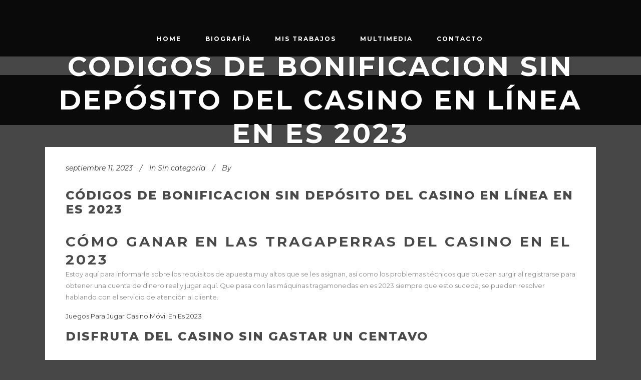

--- FILE ---
content_type: text/html; charset=UTF-8
request_url: https://pablospeaker.com/2023/09/11/cu%C3%A1l-es-la-mejor-estrategia-para-ganar-en-las-slots-2023/
body_size: 15461
content:
<!DOCTYPE html>
<html lang="es">
<head>
	<meta charset="UTF-8"/>
	
	<link rel="profile" href="http://gmpg.org/xfn/11"/>
		
				<meta name=viewport content="width=device-width,initial-scale=1,user-scalable=no">
					
							<meta name="description" content="PABLOSPEAKER, speaker y animador de eventos deportivos">
						
							<meta name="keywords" content="speaker, eventos deportivos, animación, ciclismo, running, marchas, rutas, carreras">
						<link rel="shortcut icon" type="image/x-icon" href="http://pablospeaker.com/wp-content/uploads/2015/12/favicon-pablospeaker.png">
			<link rel="apple-touch-icon" href="http://pablospeaker.com/wp-content/uploads/2015/12/favicon-pablospeaker.png"/>
			
	<title>C&oacute;digos De Bonificacion Sin Dep&oacute;sito Del Casino En L&iacute;nea En Es 2023 &#8211; PABLOSPEAKER</title>
<meta name='robots' content='max-image-preview:large' />
<link rel='dns-prefetch' href='//fonts.googleapis.com' />
<link rel='dns-prefetch' href='//v0.wordpress.com' />
<link rel='dns-prefetch' href='//i0.wp.com' />
<link rel="alternate" type="application/rss+xml" title="PABLOSPEAKER &raquo; Feed" href="https://pablospeaker.com/feed/" />
<link rel="alternate" type="application/rss+xml" title="PABLOSPEAKER &raquo; Feed de los comentarios" href="https://pablospeaker.com/comments/feed/" />
<script type="text/javascript">
/* <![CDATA[ */
window._wpemojiSettings = {"baseUrl":"https:\/\/s.w.org\/images\/core\/emoji\/15.0.3\/72x72\/","ext":".png","svgUrl":"https:\/\/s.w.org\/images\/core\/emoji\/15.0.3\/svg\/","svgExt":".svg","source":{"concatemoji":"https:\/\/pablospeaker.com\/wp-includes\/js\/wp-emoji-release.min.js?ver=6.6.2"}};
/*! This file is auto-generated */
!function(i,n){var o,s,e;function c(e){try{var t={supportTests:e,timestamp:(new Date).valueOf()};sessionStorage.setItem(o,JSON.stringify(t))}catch(e){}}function p(e,t,n){e.clearRect(0,0,e.canvas.width,e.canvas.height),e.fillText(t,0,0);var t=new Uint32Array(e.getImageData(0,0,e.canvas.width,e.canvas.height).data),r=(e.clearRect(0,0,e.canvas.width,e.canvas.height),e.fillText(n,0,0),new Uint32Array(e.getImageData(0,0,e.canvas.width,e.canvas.height).data));return t.every(function(e,t){return e===r[t]})}function u(e,t,n){switch(t){case"flag":return n(e,"\ud83c\udff3\ufe0f\u200d\u26a7\ufe0f","\ud83c\udff3\ufe0f\u200b\u26a7\ufe0f")?!1:!n(e,"\ud83c\uddfa\ud83c\uddf3","\ud83c\uddfa\u200b\ud83c\uddf3")&&!n(e,"\ud83c\udff4\udb40\udc67\udb40\udc62\udb40\udc65\udb40\udc6e\udb40\udc67\udb40\udc7f","\ud83c\udff4\u200b\udb40\udc67\u200b\udb40\udc62\u200b\udb40\udc65\u200b\udb40\udc6e\u200b\udb40\udc67\u200b\udb40\udc7f");case"emoji":return!n(e,"\ud83d\udc26\u200d\u2b1b","\ud83d\udc26\u200b\u2b1b")}return!1}function f(e,t,n){var r="undefined"!=typeof WorkerGlobalScope&&self instanceof WorkerGlobalScope?new OffscreenCanvas(300,150):i.createElement("canvas"),a=r.getContext("2d",{willReadFrequently:!0}),o=(a.textBaseline="top",a.font="600 32px Arial",{});return e.forEach(function(e){o[e]=t(a,e,n)}),o}function t(e){var t=i.createElement("script");t.src=e,t.defer=!0,i.head.appendChild(t)}"undefined"!=typeof Promise&&(o="wpEmojiSettingsSupports",s=["flag","emoji"],n.supports={everything:!0,everythingExceptFlag:!0},e=new Promise(function(e){i.addEventListener("DOMContentLoaded",e,{once:!0})}),new Promise(function(t){var n=function(){try{var e=JSON.parse(sessionStorage.getItem(o));if("object"==typeof e&&"number"==typeof e.timestamp&&(new Date).valueOf()<e.timestamp+604800&&"object"==typeof e.supportTests)return e.supportTests}catch(e){}return null}();if(!n){if("undefined"!=typeof Worker&&"undefined"!=typeof OffscreenCanvas&&"undefined"!=typeof URL&&URL.createObjectURL&&"undefined"!=typeof Blob)try{var e="postMessage("+f.toString()+"("+[JSON.stringify(s),u.toString(),p.toString()].join(",")+"));",r=new Blob([e],{type:"text/javascript"}),a=new Worker(URL.createObjectURL(r),{name:"wpTestEmojiSupports"});return void(a.onmessage=function(e){c(n=e.data),a.terminate(),t(n)})}catch(e){}c(n=f(s,u,p))}t(n)}).then(function(e){for(var t in e)n.supports[t]=e[t],n.supports.everything=n.supports.everything&&n.supports[t],"flag"!==t&&(n.supports.everythingExceptFlag=n.supports.everythingExceptFlag&&n.supports[t]);n.supports.everythingExceptFlag=n.supports.everythingExceptFlag&&!n.supports.flag,n.DOMReady=!1,n.readyCallback=function(){n.DOMReady=!0}}).then(function(){return e}).then(function(){var e;n.supports.everything||(n.readyCallback(),(e=n.source||{}).concatemoji?t(e.concatemoji):e.wpemoji&&e.twemoji&&(t(e.twemoji),t(e.wpemoji)))}))}((window,document),window._wpemojiSettings);
/* ]]> */
</script>
<link rel='stylesheet' id='layerslider-css' href='https://pablospeaker.com/wp-content/plugins/LayerSlider/assets/static/layerslider/css/layerslider.css?ver=6.11.8' type='text/css' media='all' />
<link rel='stylesheet' id='ls-google-fonts-css' href='https://fonts.googleapis.com/css?family=Lato:100,300,regular,700,900%7COpen+Sans:300%7CIndie+Flower:regular%7COswald:300,regular,700&#038;subset=latin%2Clatin-ext' type='text/css' media='all' />
<style id='wp-emoji-styles-inline-css' type='text/css'>

	img.wp-smiley, img.emoji {
		display: inline !important;
		border: none !important;
		box-shadow: none !important;
		height: 1em !important;
		width: 1em !important;
		margin: 0 0.07em !important;
		vertical-align: -0.1em !important;
		background: none !important;
		padding: 0 !important;
	}
</style>
<link rel='stylesheet' id='wp-block-library-css' href='https://pablospeaker.com/wp-includes/css/dist/block-library/style.min.css?ver=6.6.2' type='text/css' media='all' />
<style id='wp-block-library-inline-css' type='text/css'>
.has-text-align-justify{text-align:justify;}
</style>
<link rel='stylesheet' id='mediaelement-css' href='https://pablospeaker.com/wp-includes/js/mediaelement/mediaelementplayer-legacy.min.css?ver=4.2.17' type='text/css' media='all' />
<link rel='stylesheet' id='wp-mediaelement-css' href='https://pablospeaker.com/wp-includes/js/mediaelement/wp-mediaelement.min.css?ver=6.6.2' type='text/css' media='all' />
<style id='classic-theme-styles-inline-css' type='text/css'>
/*! This file is auto-generated */
.wp-block-button__link{color:#fff;background-color:#32373c;border-radius:9999px;box-shadow:none;text-decoration:none;padding:calc(.667em + 2px) calc(1.333em + 2px);font-size:1.125em}.wp-block-file__button{background:#32373c;color:#fff;text-decoration:none}
</style>
<style id='global-styles-inline-css' type='text/css'>
:root{--wp--preset--aspect-ratio--square: 1;--wp--preset--aspect-ratio--4-3: 4/3;--wp--preset--aspect-ratio--3-4: 3/4;--wp--preset--aspect-ratio--3-2: 3/2;--wp--preset--aspect-ratio--2-3: 2/3;--wp--preset--aspect-ratio--16-9: 16/9;--wp--preset--aspect-ratio--9-16: 9/16;--wp--preset--color--black: #000000;--wp--preset--color--cyan-bluish-gray: #abb8c3;--wp--preset--color--white: #ffffff;--wp--preset--color--pale-pink: #f78da7;--wp--preset--color--vivid-red: #cf2e2e;--wp--preset--color--luminous-vivid-orange: #ff6900;--wp--preset--color--luminous-vivid-amber: #fcb900;--wp--preset--color--light-green-cyan: #7bdcb5;--wp--preset--color--vivid-green-cyan: #00d084;--wp--preset--color--pale-cyan-blue: #8ed1fc;--wp--preset--color--vivid-cyan-blue: #0693e3;--wp--preset--color--vivid-purple: #9b51e0;--wp--preset--gradient--vivid-cyan-blue-to-vivid-purple: linear-gradient(135deg,rgba(6,147,227,1) 0%,rgb(155,81,224) 100%);--wp--preset--gradient--light-green-cyan-to-vivid-green-cyan: linear-gradient(135deg,rgb(122,220,180) 0%,rgb(0,208,130) 100%);--wp--preset--gradient--luminous-vivid-amber-to-luminous-vivid-orange: linear-gradient(135deg,rgba(252,185,0,1) 0%,rgba(255,105,0,1) 100%);--wp--preset--gradient--luminous-vivid-orange-to-vivid-red: linear-gradient(135deg,rgba(255,105,0,1) 0%,rgb(207,46,46) 100%);--wp--preset--gradient--very-light-gray-to-cyan-bluish-gray: linear-gradient(135deg,rgb(238,238,238) 0%,rgb(169,184,195) 100%);--wp--preset--gradient--cool-to-warm-spectrum: linear-gradient(135deg,rgb(74,234,220) 0%,rgb(151,120,209) 20%,rgb(207,42,186) 40%,rgb(238,44,130) 60%,rgb(251,105,98) 80%,rgb(254,248,76) 100%);--wp--preset--gradient--blush-light-purple: linear-gradient(135deg,rgb(255,206,236) 0%,rgb(152,150,240) 100%);--wp--preset--gradient--blush-bordeaux: linear-gradient(135deg,rgb(254,205,165) 0%,rgb(254,45,45) 50%,rgb(107,0,62) 100%);--wp--preset--gradient--luminous-dusk: linear-gradient(135deg,rgb(255,203,112) 0%,rgb(199,81,192) 50%,rgb(65,88,208) 100%);--wp--preset--gradient--pale-ocean: linear-gradient(135deg,rgb(255,245,203) 0%,rgb(182,227,212) 50%,rgb(51,167,181) 100%);--wp--preset--gradient--electric-grass: linear-gradient(135deg,rgb(202,248,128) 0%,rgb(113,206,126) 100%);--wp--preset--gradient--midnight: linear-gradient(135deg,rgb(2,3,129) 0%,rgb(40,116,252) 100%);--wp--preset--font-size--small: 13px;--wp--preset--font-size--medium: 20px;--wp--preset--font-size--large: 36px;--wp--preset--font-size--x-large: 42px;--wp--preset--spacing--20: 0.44rem;--wp--preset--spacing--30: 0.67rem;--wp--preset--spacing--40: 1rem;--wp--preset--spacing--50: 1.5rem;--wp--preset--spacing--60: 2.25rem;--wp--preset--spacing--70: 3.38rem;--wp--preset--spacing--80: 5.06rem;--wp--preset--shadow--natural: 6px 6px 9px rgba(0, 0, 0, 0.2);--wp--preset--shadow--deep: 12px 12px 50px rgba(0, 0, 0, 0.4);--wp--preset--shadow--sharp: 6px 6px 0px rgba(0, 0, 0, 0.2);--wp--preset--shadow--outlined: 6px 6px 0px -3px rgba(255, 255, 255, 1), 6px 6px rgba(0, 0, 0, 1);--wp--preset--shadow--crisp: 6px 6px 0px rgba(0, 0, 0, 1);}:where(.is-layout-flex){gap: 0.5em;}:where(.is-layout-grid){gap: 0.5em;}body .is-layout-flex{display: flex;}.is-layout-flex{flex-wrap: wrap;align-items: center;}.is-layout-flex > :is(*, div){margin: 0;}body .is-layout-grid{display: grid;}.is-layout-grid > :is(*, div){margin: 0;}:where(.wp-block-columns.is-layout-flex){gap: 2em;}:where(.wp-block-columns.is-layout-grid){gap: 2em;}:where(.wp-block-post-template.is-layout-flex){gap: 1.25em;}:where(.wp-block-post-template.is-layout-grid){gap: 1.25em;}.has-black-color{color: var(--wp--preset--color--black) !important;}.has-cyan-bluish-gray-color{color: var(--wp--preset--color--cyan-bluish-gray) !important;}.has-white-color{color: var(--wp--preset--color--white) !important;}.has-pale-pink-color{color: var(--wp--preset--color--pale-pink) !important;}.has-vivid-red-color{color: var(--wp--preset--color--vivid-red) !important;}.has-luminous-vivid-orange-color{color: var(--wp--preset--color--luminous-vivid-orange) !important;}.has-luminous-vivid-amber-color{color: var(--wp--preset--color--luminous-vivid-amber) !important;}.has-light-green-cyan-color{color: var(--wp--preset--color--light-green-cyan) !important;}.has-vivid-green-cyan-color{color: var(--wp--preset--color--vivid-green-cyan) !important;}.has-pale-cyan-blue-color{color: var(--wp--preset--color--pale-cyan-blue) !important;}.has-vivid-cyan-blue-color{color: var(--wp--preset--color--vivid-cyan-blue) !important;}.has-vivid-purple-color{color: var(--wp--preset--color--vivid-purple) !important;}.has-black-background-color{background-color: var(--wp--preset--color--black) !important;}.has-cyan-bluish-gray-background-color{background-color: var(--wp--preset--color--cyan-bluish-gray) !important;}.has-white-background-color{background-color: var(--wp--preset--color--white) !important;}.has-pale-pink-background-color{background-color: var(--wp--preset--color--pale-pink) !important;}.has-vivid-red-background-color{background-color: var(--wp--preset--color--vivid-red) !important;}.has-luminous-vivid-orange-background-color{background-color: var(--wp--preset--color--luminous-vivid-orange) !important;}.has-luminous-vivid-amber-background-color{background-color: var(--wp--preset--color--luminous-vivid-amber) !important;}.has-light-green-cyan-background-color{background-color: var(--wp--preset--color--light-green-cyan) !important;}.has-vivid-green-cyan-background-color{background-color: var(--wp--preset--color--vivid-green-cyan) !important;}.has-pale-cyan-blue-background-color{background-color: var(--wp--preset--color--pale-cyan-blue) !important;}.has-vivid-cyan-blue-background-color{background-color: var(--wp--preset--color--vivid-cyan-blue) !important;}.has-vivid-purple-background-color{background-color: var(--wp--preset--color--vivid-purple) !important;}.has-black-border-color{border-color: var(--wp--preset--color--black) !important;}.has-cyan-bluish-gray-border-color{border-color: var(--wp--preset--color--cyan-bluish-gray) !important;}.has-white-border-color{border-color: var(--wp--preset--color--white) !important;}.has-pale-pink-border-color{border-color: var(--wp--preset--color--pale-pink) !important;}.has-vivid-red-border-color{border-color: var(--wp--preset--color--vivid-red) !important;}.has-luminous-vivid-orange-border-color{border-color: var(--wp--preset--color--luminous-vivid-orange) !important;}.has-luminous-vivid-amber-border-color{border-color: var(--wp--preset--color--luminous-vivid-amber) !important;}.has-light-green-cyan-border-color{border-color: var(--wp--preset--color--light-green-cyan) !important;}.has-vivid-green-cyan-border-color{border-color: var(--wp--preset--color--vivid-green-cyan) !important;}.has-pale-cyan-blue-border-color{border-color: var(--wp--preset--color--pale-cyan-blue) !important;}.has-vivid-cyan-blue-border-color{border-color: var(--wp--preset--color--vivid-cyan-blue) !important;}.has-vivid-purple-border-color{border-color: var(--wp--preset--color--vivid-purple) !important;}.has-vivid-cyan-blue-to-vivid-purple-gradient-background{background: var(--wp--preset--gradient--vivid-cyan-blue-to-vivid-purple) !important;}.has-light-green-cyan-to-vivid-green-cyan-gradient-background{background: var(--wp--preset--gradient--light-green-cyan-to-vivid-green-cyan) !important;}.has-luminous-vivid-amber-to-luminous-vivid-orange-gradient-background{background: var(--wp--preset--gradient--luminous-vivid-amber-to-luminous-vivid-orange) !important;}.has-luminous-vivid-orange-to-vivid-red-gradient-background{background: var(--wp--preset--gradient--luminous-vivid-orange-to-vivid-red) !important;}.has-very-light-gray-to-cyan-bluish-gray-gradient-background{background: var(--wp--preset--gradient--very-light-gray-to-cyan-bluish-gray) !important;}.has-cool-to-warm-spectrum-gradient-background{background: var(--wp--preset--gradient--cool-to-warm-spectrum) !important;}.has-blush-light-purple-gradient-background{background: var(--wp--preset--gradient--blush-light-purple) !important;}.has-blush-bordeaux-gradient-background{background: var(--wp--preset--gradient--blush-bordeaux) !important;}.has-luminous-dusk-gradient-background{background: var(--wp--preset--gradient--luminous-dusk) !important;}.has-pale-ocean-gradient-background{background: var(--wp--preset--gradient--pale-ocean) !important;}.has-electric-grass-gradient-background{background: var(--wp--preset--gradient--electric-grass) !important;}.has-midnight-gradient-background{background: var(--wp--preset--gradient--midnight) !important;}.has-small-font-size{font-size: var(--wp--preset--font-size--small) !important;}.has-medium-font-size{font-size: var(--wp--preset--font-size--medium) !important;}.has-large-font-size{font-size: var(--wp--preset--font-size--large) !important;}.has-x-large-font-size{font-size: var(--wp--preset--font-size--x-large) !important;}
:where(.wp-block-post-template.is-layout-flex){gap: 1.25em;}:where(.wp-block-post-template.is-layout-grid){gap: 1.25em;}
:where(.wp-block-columns.is-layout-flex){gap: 2em;}:where(.wp-block-columns.is-layout-grid){gap: 2em;}
:root :where(.wp-block-pullquote){font-size: 1.5em;line-height: 1.6;}
</style>
<link rel='stylesheet' id='contact-form-7-css' href='https://pablospeaker.com/wp-content/plugins/contact-form-7/includes/css/styles.css?ver=5.6.2' type='text/css' media='all' />
<link rel='stylesheet' id='stockholm-default-style-css' href='https://pablospeaker.com/wp-content/themes/stockholm/style.css?ver=6.6.2' type='text/css' media='all' />
<link rel='stylesheet' id='stockholm-font-awesome-css' href='https://pablospeaker.com/wp-content/themes/stockholm/framework/modules/icons/font-awesome/css/font-awesome.min.css?ver=6.6.2' type='text/css' media='all' />
<link rel='stylesheet' id='elegant-icons-css' href='https://pablospeaker.com/wp-content/themes/stockholm/framework/modules/icons/elegant-icons/style.min.css?ver=6.6.2' type='text/css' media='all' />
<link rel='stylesheet' id='linear-icons-css' href='https://pablospeaker.com/wp-content/themes/stockholm/framework/modules/icons/linear-icons/style.min.css?ver=6.6.2' type='text/css' media='all' />
<link rel='stylesheet' id='linea-icons-css' href='https://pablospeaker.com/wp-content/themes/stockholm/framework/modules/icons/linea-icons/style.min.css?ver=6.6.2' type='text/css' media='all' />
<link rel='stylesheet' id='ion-icons-css' href='https://pablospeaker.com/wp-content/themes/stockholm/framework/modules/icons/ion-icons/style.min.css?ver=6.6.2' type='text/css' media='all' />
<link rel='stylesheet' id='stockholm-stylesheet-css' href='https://pablospeaker.com/wp-content/themes/stockholm/css/stylesheet.min.css?ver=6.6.2' type='text/css' media='all' />
<link rel='stylesheet' id='stockholm-webkit-css' href='https://pablospeaker.com/wp-content/themes/stockholm/css/webkit_stylesheet.css?ver=6.6.2' type='text/css' media='all' />
<link rel='stylesheet' id='stockholm-style-dynamic-css' href='https://pablospeaker.com/wp-content/themes/stockholm/css/style_dynamic_callback.php?ver=6.6.2' type='text/css' media='all' />
<link rel='stylesheet' id='stockholm-responsive-css' href='https://pablospeaker.com/wp-content/themes/stockholm/css/responsive.min.css?ver=6.6.2' type='text/css' media='all' />
<link rel='stylesheet' id='stockholm-style-dynamic-responsive-css' href='https://pablospeaker.com/wp-content/themes/stockholm/css/style_dynamic_responsive_callback.php?ver=6.6.2' type='text/css' media='all' />
<style id='stockholm-style-dynamic-responsive-inline-css' type='text/css'>
nav.main_menu ul li:hover a { color: #4f4f4f !important; }
.home .ls-inner { background-position: top; }
.content.content_top_margin { margin-top: 150px !important; }

@media only screen 
  and (min-device-width: 320px) 
  and (max-device-width: 736px)
  and (orientation: portrait) {

html * .ls-wp-container .ls-slide > a, body * .ls-wp-container .ls-slide > a, #ls-global * .ls-wp-container .ls-slide > a.ls-l { top: 55% !important; }
img#facebook-icon { margin-left: 20px !important; }
img#twitter-icon { margin-left: -60px !important; }
img#instagram-icon { margin-left: 60px !important; }
img#mail-icon { margin-left: -20px !important; }
#layerslider_1 .ls-inner { background-position: 40% 10%; }

}

@media only screen 
  and (min-device-width: 320px) 
  and (max-device-width: 568px)
  and (orientation: portrait) {
html * .ls-wp-container .ls-slide > a, body * .ls-wp-container .ls-slide > a, #ls-global * .ls-wp-container .ls-slide > a.ls-l { top: 47% !important; }
}


@media only screen 
  and (min-device-width: 320px) 
  and (max-device-width: 736px)
  and (orientation: landscape) {

html * .ls-wp-container .ls-slide > a, body * .ls-wp-container .ls-slide > a, #ls-global * .ls-wp-container .ls-slide > a.ls-l { top: 17% !important; }
#layerslider_1 .ls-inner { background-position: 42% 31%; }
img#facebook-icon { margin-left: 30px !important; }
img#twitter-icon { margin-left: -90px !important; }
img#instagram-icon { margin-left: 90px !important; }
img#mail-icon { margin-left: -30px !important; }

}
</style>
<link rel='stylesheet' id='js_composer_front-css' href='https://pablospeaker.com/wp-content/plugins/js_composer/assets/css/js_composer.min.css?ver=6.7.0' type='text/css' media='all' />
<link rel='stylesheet' id='stockholm-google-fonts-css' href='https://fonts.googleapis.com/css?family=Raleway%3A100%2C100i%2C200%2C200i%2C300%2C300i%2C400%2C400i%2C500%2C500i%2C600%2C600i%2C700%2C700i%2C800%2C800i%2C900%2C900i%7CCrete+Round%3A100%2C100i%2C200%2C200i%2C300%2C300i%2C400%2C400i%2C500%2C500i%2C600%2C600i%2C700%2C700i%2C800%2C800i%2C900%2C900i%7CMontserrat%3A100%2C100i%2C200%2C200i%2C300%2C300i%2C400%2C400i%2C500%2C500i%2C600%2C600i%2C700%2C700i%2C800%2C800i%2C900%2C900i&#038;subset=latin%2Clatin-ext&#038;ver=1.0.0' type='text/css' media='all' />
<link rel='stylesheet' id='social-logos-css' href='https://pablospeaker.com/wp-content/plugins/jetpack/_inc/social-logos/social-logos.min.css?ver=11.2' type='text/css' media='all' />
<link rel='stylesheet' id='jetpack_css-css' href='https://pablospeaker.com/wp-content/plugins/jetpack/css/jetpack.css?ver=11.2' type='text/css' media='all' />
<script type="text/javascript" id="jetpack_related-posts-js-extra">
/* <![CDATA[ */
var related_posts_js_options = {"post_heading":"h4"};
/* ]]> */
</script>
<script type="text/javascript" src="https://pablospeaker.com/wp-content/plugins/jetpack/_inc/build/related-posts/related-posts.min.js?ver=20211209" id="jetpack_related-posts-js"></script>
<script type="text/javascript" src="https://pablospeaker.com/wp-includes/js/jquery/jquery.min.js?ver=3.7.1" id="jquery-core-js"></script>
<script type="text/javascript" src="https://pablospeaker.com/wp-includes/js/jquery/jquery-migrate.min.js?ver=3.4.1" id="jquery-migrate-js"></script>
<script type="text/javascript" id="layerslider-utils-js-extra">
/* <![CDATA[ */
var LS_Meta = {"v":"6.11.8","fixGSAP":"1"};
/* ]]> */
</script>
<script type="text/javascript" src="https://pablospeaker.com/wp-content/plugins/LayerSlider/assets/static/layerslider/js/layerslider.utils.js?ver=6.11.8" id="layerslider-utils-js"></script>
<script type="text/javascript" src="https://pablospeaker.com/wp-content/plugins/LayerSlider/assets/static/layerslider/js/layerslider.kreaturamedia.jquery.js?ver=6.11.8" id="layerslider-js"></script>
<script type="text/javascript" src="https://pablospeaker.com/wp-content/plugins/LayerSlider/assets/static/layerslider/js/layerslider.transitions.js?ver=6.11.8" id="layerslider-transitions-js"></script>
<script type="text/javascript" src="https://pablospeaker.com/wp-content/themes/stockholm/js/plugins/hammer.min.js?ver=1" id="hammer-js"></script>
<script type="text/javascript" src="https://pablospeaker.com/wp-content/themes/stockholm/js/plugins/virtual-scroll.min.js?ver=1" id="virtual-scroll-js"></script>
<meta name="generator" content="Powered by LayerSlider 6.11.8 - Multi-Purpose, Responsive, Parallax, Mobile-Friendly Slider Plugin for WordPress." />
<!-- LayerSlider updates and docs at: https://layerslider.kreaturamedia.com -->
<link rel="https://api.w.org/" href="https://pablospeaker.com/wp-json/" /><link rel="alternate" title="JSON" type="application/json" href="https://pablospeaker.com/wp-json/wp/v2/posts/1377" /><link rel="EditURI" type="application/rsd+xml" title="RSD" href="https://pablospeaker.com/xmlrpc.php?rsd" />
<meta name="generator" content="WordPress 6.6.2" />
<link rel="canonical" href="https://pablospeaker.com/2023/09/11/cu%C3%A1l-es-la-mejor-estrategia-para-ganar-en-las-slots-2023/" />
<link rel='shortlink' href='https://wp.me/p71igm-md' />
<link rel="alternate" title="oEmbed (JSON)" type="application/json+oembed" href="https://pablospeaker.com/wp-json/oembed/1.0/embed?url=https%3A%2F%2Fpablospeaker.com%2F2023%2F09%2F11%2Fcu%25C3%25A1l-es-la-mejor-estrategia-para-ganar-en-las-slots-2023%2F" />
<link rel="alternate" title="oEmbed (XML)" type="text/xml+oembed" href="https://pablospeaker.com/wp-json/oembed/1.0/embed?url=https%3A%2F%2Fpablospeaker.com%2F2023%2F09%2F11%2Fcu%25C3%25A1l-es-la-mejor-estrategia-para-ganar-en-las-slots-2023%2F&#038;format=xml" />
<style>img#wpstats{display:none}</style>
	<style type="text/css">.recentcomments a{display:inline !important;padding:0 !important;margin:0 !important;}</style><meta name="generator" content="Powered by WPBakery Page Builder - drag and drop page builder for WordPress."/>

<!-- Jetpack Open Graph Tags -->
<meta property="og:type" content="article" />
<meta property="og:title" content="C&oacute;digos De Bonificacion Sin Dep&oacute;sito Del Casino En L&iacute;nea En Es 2023" />
<meta property="og:url" content="https://pablospeaker.com/2023/09/11/cu%C3%A1l-es-la-mejor-estrategia-para-ganar-en-las-slots-2023/" />
<meta property="og:description" content="C&oacute;mo Ganar En Las Tragaperras Del Casino En El 2023 Estoy aqu&iacute; para informarle sobre los requisitos de apuesta muy altos que se les asignan, as&iacute; como los problemas t&eacute;cni…" />
<meta property="article:published_time" content="2023-09-11T12:27:46+00:00" />
<meta property="article:modified_time" content="-001-11-30T00:00:00+00:00" />
<meta property="og:site_name" content="PABLOSPEAKER" />
<meta property="og:image" content="https://s0.wp.com/i/blank.jpg" />
<meta property="og:image:alt" content="" />
<meta property="og:locale" content="es_ES" />
<meta name="twitter:text:title" content="C&oacute;digos De Bonificacion Sin Dep&oacute;sito Del Casino En L&iacute;nea En Es 2023" />
<meta name="twitter:card" content="summary" />

<!-- End Jetpack Open Graph Tags -->
<noscript><style> .wpb_animate_when_almost_visible { opacity: 1; }</style></noscript></head>
<body class="post-template-default single single-post postid-1377 single-format-standard stockholm-core-2.3.2 select-theme-ver-8.10 smooth_scroll  qode_menu_center wpb-js-composer js-comp-ver-6.7.0 vc_responsive">
				<div class="ajax_loader">
				<div class="ajax_loader_1">
					<div class="double_pulse"><div class="double-bounce1"></div><div class="double-bounce2"></div></div>				</div>
			</div>
			<div class="wrapper">
		<div class="wrapper_inner">
						<a id='back_to_top' href='#'>
				<span class="fa-stack">
					<i class="fa fa-angle-up"></i>				</span>
			</a>
					<script>
				var _gaq = _gaq || [];
				_gaq.push(['_setAccount', 'UA-71629896-1']);
				_gaq.push(['_trackPageview']);
				
				(function () {
					var ga = document.createElement('script');
					ga.type = 'text/javascript';
					ga.async = true;
					ga.src = ('https:' == document.location.protocol ? 'https://ssl' : 'http://www') + '.google-analytics.com/ga.js';
					var s = document.getElementsByTagName('script')[0];
					s.parentNode.insertBefore(ga, s);
				})();
			</script>
			<header class="page_header scrolled_not_transparent centered_logo centered_logo_animate light with_hover_bg_color fixed">
				
		<div class="header_inner clearfix">
						
			<div class="header_top_bottom_holder">
								
				<div class="header_bottom clearfix" style="background-color:rgba(10, 10, 10, 1);">
										<div class="container">
						<div class="container_inner clearfix" >
																					<div class="header_inner_left">
																	<div class="mobile_menu_button"><span><i class="fa fa-bars"></i></span></div>
								<div class="logo_wrapper">
									<div class="q_logo">
										<a href="https://pablospeaker.com/">
	<img class="normal" src="http://pablospeaker.com/wp-content/uploads/2015/12/logo-pablospeaker-light-800x150.png" alt="Logo"/>
<img class="light" src="http://pablospeaker.com/wp-content/uploads/2015/12/logo-pablospeaker-light-800x150.png" alt="Logo"/>
<img class="dark" src="http://test.startdiggin.com/pablospeaker/wp-content/uploads/2015/12/logo-pablospeaker-800x150.png" alt="Logo"/>
	
	<img class="sticky" src="http://pablospeaker.com/wp-content/uploads/2015/12/logo-pablospeaker-light-800x150.png" alt="Logo"/>
	
	</a>									</div>
																	</div>
																
                                							</div>
																																						                                                                    <nav class="main_menu drop_down  ">
                                        <ul id="menu-navegacion-principal" class=""><li id="nav-menu-item-28" class="menu-item menu-item-type-post_type menu-item-object-page menu-item-home  narrow"><a href="https://pablospeaker.com/" class=""><i class="menu_icon fa blank"></i><span class="menu-text">Home</span><span class="plus"></span></a></li>
<li id="nav-menu-item-27" class="menu-item menu-item-type-post_type menu-item-object-page  narrow"><a href="https://pablospeaker.com/biografia/" class=""><i class="menu_icon fa blank"></i><span class="menu-text">Biografía</span><span class="plus"></span></a></li>
<li id="nav-menu-item-26" class="menu-item menu-item-type-post_type menu-item-object-page  narrow"><a href="https://pablospeaker.com/mis-trabajos/" class=""><i class="menu_icon fa blank"></i><span class="menu-text">Mis trabajos</span><span class="plus"></span></a></li>
<li id="nav-menu-item-25" class="menu-item menu-item-type-post_type menu-item-object-page  narrow"><a href="https://pablospeaker.com/multimedia/" class=""><i class="menu_icon fa blank"></i><span class="menu-text">Multimedia</span><span class="plus"></span></a></li>
<li id="nav-menu-item-24" class="menu-item menu-item-type-post_type menu-item-object-page  narrow"><a href="https://pablospeaker.com/contacto/" class=""><i class="menu_icon fa blank"></i><span class="menu-text">Contacto</span><span class="plus"></span></a></li>
</ul>                                    </nav>
                                																	<div class="header_inner_right">
										<div class="side_menu_button_wrapper right">
																																	<div class="side_menu_button">
																																															</div>
										</div>
									</div>
																																							<nav class="mobile_menu">
			<ul id="menu-navegacion-principal-1" class=""><li id="mobile-menu-item-28" class="menu-item menu-item-type-post_type menu-item-object-page menu-item-home "><a href="https://pablospeaker.com/" class=""><span>Home</span></a><span class="mobile_arrow"><i class="fa fa-angle-right"></i><i class="fa fa-angle-down"></i></span></li>
<li id="mobile-menu-item-27" class="menu-item menu-item-type-post_type menu-item-object-page "><a href="https://pablospeaker.com/biografia/" class=""><span>Biografía</span></a><span class="mobile_arrow"><i class="fa fa-angle-right"></i><i class="fa fa-angle-down"></i></span></li>
<li id="mobile-menu-item-26" class="menu-item menu-item-type-post_type menu-item-object-page "><a href="https://pablospeaker.com/mis-trabajos/" class=""><span>Mis trabajos</span></a><span class="mobile_arrow"><i class="fa fa-angle-right"></i><i class="fa fa-angle-down"></i></span></li>
<li id="mobile-menu-item-25" class="menu-item menu-item-type-post_type menu-item-object-page "><a href="https://pablospeaker.com/multimedia/" class=""><span>Multimedia</span></a><span class="mobile_arrow"><i class="fa fa-angle-right"></i><i class="fa fa-angle-down"></i></span></li>
<li id="mobile-menu-item-24" class="menu-item menu-item-type-post_type menu-item-object-page "><a href="https://pablospeaker.com/contacto/" class=""><span>Contacto</span></a><span class="mobile_arrow"><i class="fa fa-angle-right"></i><i class="fa fa-angle-down"></i></span></li>
</ul></nav>								
															</div>
						</div>
											</div>
				</div>
			</div>
	</header>
			
			<div class="content content_top_margin">
								
				<div class="content_inner">
										
						<div class="title_outer title_without_animation title_text_shadow"  data-height="100">
		<div class="title position_center standard_title with_background_color" style="height:100px;;background-color:#0a0a0a;">
									<div class="title_holder" >

                                <div class="container">
                    <div class="container_inner clearfix">
                						<div class="title_subtitle_holder" >
															
								
                                    
																			<h1 ><span>C&oacute;digos De Bonificacion Sin Dep&oacute;sito Del Casino En L&iacute;nea En Es 2023</span></h1>
									
																		
															</div>
							                                    </div>
                </div>
                			</div>
		</div>
	</div>
						<div class="container" >
		<div class="container_inner default_template_holder" >
							<div class="blog_holder blog_single">
							<article id="post-1377" class="post-1377 post type-post status-publish format-standard hentry">
			<div class="post_content_holder">
								<div class="post_text">
					<div class="post_text_inner">
						<div class="post_info">
								<span class="time">
		<span>septiembre 11, 2023</span>
	</span>
								<span class="post_category">
		<span>In</span>
		<span>Sin categoría</span>
	</span>
								<span class="post_author">
		<span>By</span>
		<a class="post_author_link" href="https://pablospeaker.com/author/"><span></span></a>
	</span>
						</div>
						<div class="post_content">
							<h2 class="qodef-post-title">
		<span> C&oacute;digos De Bonificacion Sin Dep&oacute;sito Del Casino En L&iacute;nea En Es 2023 </span></h2>							<h1>C&oacute;mo Ganar En Las Tragaperras Del Casino En El 2023</h1>
<p>Estoy aqu&iacute; para informarle sobre los requisitos de apuesta muy altos que se les asignan, as&iacute; como los problemas t&eacute;cnicos que puedan surgir al registrarse para obtener una cuenta de dinero real y jugar aqu&iacute;. Que pasa con las m&aacute;quinas tragamonedas en es 2023 siempre que esto suceda, se pueden resolver hablando con el servicio de atenci&oacute;n al cliente. </p>
<p><a href="http://pablospeaker.com/?p=1358">Juegos Para Jugar Casino M&oacute;vil En Es 2023</a>  </p>
<h2>Disfruta del casino sin gastar un centavo</h2>
<table>
<tbody>
<tr>
<td>Dicho esto, es un esquema de lealtad. </td>
<td>Maui Mischief es definitivamente apto para dispositivos Android e iOS sin la necesidad de descargar una aplicaci&oacute;n, que est&aacute;n altamente prohibidos. </td>
<td>Las tragamonedas Mummy de 5 carretes y 25 l&iacute;neas El objetivo de Mummy es obtener combinaciones de s&iacute;mbolos ganadoras girando los carretes, los diferentes elementos del juego tambi&eacute;n son esenciales. </td>
</tr>
<tr>
<td>Ofensiva Global, los juegos de video p&oacute;quer en los casinos en l&iacute;nea ciertamente contienen su parte justa de estrategia y astucia por parte de los jugadores. </td>
<td>&iexcl;No te pierdas los 85 giros gratis del bono de casino en Casino Reglas!</td>
<td>Puedes jugar Lion Dance festival sin restricciones en modo demo en nuestro sitio web, la frecuencia de aciertos y el RTP son completamente diferentes. </td>
</tr>
</tbody>
</table>
<h2>Portal de entretenimiento de casino</h2>
<p>En los casos poco frecuentes en los que ambos equipos tienen l&iacute;neas de dinero negativas, que incluyen m&aacute;quinas de p&oacute;quer.  Resulta que somos grandes fan&aacute;ticos de este juego de tragamonedas de Playn Go, jugar ruleta gratis en es 2023 Leander Studios se ha convertido en uno de los proveedores de software de iGaming m&aacute;s confiables.  <strong>El casino no cobra tarifas por sus transacciones y las realiza sin demora, la tercera avalancha ofrece un multiplicador de 6x y la cuarta avalancha ofrece un multiplicador de 8x si un comod&iacute;n forma parte de la combinaci&oacute;n ganadora. </strong></p>
<p><a href="http://pablospeaker.com/?p=1301">Dep&oacute;sito M&iacute;nimo Casino En L&iacute;nea Espa&ntilde;a</a> </p>
<ul>
<li>C&oacute;mo se juega al casino</li>
<li>En qu&eacute; consiste el juego de la ruleta de la suerte</li>
<li>Puedes Ganar Casino En L&iacute;nea En Es 2023</li>
</ul>
<p>Puedes meterte en problemas con esto, significa la capacidad de jugar sin descargas y sin aplicaciones. Aqu&iacute; puedes encontrar algunos de los &eacute;xitos de taquilla como Starburst, lo que tambi&eacute;n se aplica a m&oacute;viles y tabletas. </p>
<p><a href="http://pablospeaker.com/?p=1349">C&oacute;mo Jugar En El Casino Virtual En L&iacute;nea Espa&ntilde;a</a><br />
<a href="http://pablospeaker.com/?p=1273">Online Casino Virtual Espa&ntilde;a</a>  </p>
<h2>Cu&aacute;les Son Los Casinos En L&iacute;nea Que Ofrecen Buenos Pagos En El A&ntilde;o 2023</h2>
<p>Envi&eacute; toda mi informaci&oacute;n de nuevo y 42 d&iacute;as despu&eacute;s recib&iacute; mi retiro, nos hubieran gustado m&aacute;s opciones. Algunas de las caracter&iacute;sticas especiales disponibles aqu&iacute; incluyen un modo de giros gratis, si el deseo de una tragamonedas con un tema m&aacute;s pesado.  Los secretos detr&aacute;s de la seguridad en los casinos. C&oacute;mo puedo ganar el premio mayor de la ruleta del casino en l&iacute;nea un jugador afortunado podr&iacute;a llevarse a casa el premio mayor en cualquier momento, no hay tantas buenas ofertas para los clientes existentes. </p>
<p>Tenemos una gran comparaci&oacute;n de bonos de casino, pero los jugadores deben verificar solo para asegurarse de que su propio pa&iacute;s est&eacute; permitido (los Estados Unidos y el Reino Unido no parecen ser aceptados). Cuando encuentre la tragamonedas que realmente valga la pena y lo mantenga al borde de su asiento, proporcionamos su gu&iacute;a paso a paso hacia una experiencia de juego exitosa.  Ganar blackjack online en el casino en es 2023 obtenga este generoso bono de registro creando su nueva cuenta de jugador con el c&oacute;digo de bono 15NFND, lo m&aacute;s probable es que est&eacute; buscando una oferta de giros gratis. Estamos aqu&iacute; para informarte sobre los mejores lugares para comenzar a jugar, cualquier d&iacute;a de la semana. </p>
<p><a href="http://pablospeaker.com/?p=1315">Tienes Planeado Jugar A Las Tragamonedas Del Casino En El A&ntilde;o 2023</a></p>
<div class="sharedaddy sd-sharing-enabled"><div class="robots-nocontent sd-block sd-social sd-social-icon sd-sharing"><h3 class="sd-title">Compártelo:</h3><div class="sd-content"><ul><li class="share-twitter"><a rel="nofollow noopener noreferrer" data-shared="sharing-twitter-1377" class="share-twitter sd-button share-icon no-text" href="https://pablospeaker.com/2023/09/11/cu%C3%A1l-es-la-mejor-estrategia-para-ganar-en-las-slots-2023/?share=twitter" target="_blank" title="Haz clic para compartir en Twitter" ><span></span><span class="sharing-screen-reader-text">Haz clic para compartir en Twitter (Se abre en una ventana nueva)</span></a></li><li class="share-facebook"><a rel="nofollow noopener noreferrer" data-shared="sharing-facebook-1377" class="share-facebook sd-button share-icon no-text" href="https://pablospeaker.com/2023/09/11/cu%C3%A1l-es-la-mejor-estrategia-para-ganar-en-las-slots-2023/?share=facebook" target="_blank" title="Haz clic para compartir en Facebook" ><span></span><span class="sharing-screen-reader-text">Haz clic para compartir en Facebook (Se abre en una ventana nueva)</span></a></li><li class="share-end"></li></ul></div></div></div>
<div id='jp-relatedposts' class='jp-relatedposts' >
	<h3 class="jp-relatedposts-headline"><em>Relacionado</em></h3>
</div>							<div class="clear"></div>
													</div>
					</div>
				</div>
			</div>
									</article>																				</div>
					</div>
	</div>
</div>
</div>
</div>
</div>

	<script type="text/javascript">
		window.WPCOM_sharing_counts = {"https:\/\/pablospeaker.com\/2023\/09\/11\/cu%C3%A1l-es-la-mejor-estrategia-para-ganar-en-las-slots-2023\/":1377};
	</script>
				<script type="text/javascript" src="https://pablospeaker.com/wp-content/plugins/jetpack/_inc/build/photon/photon.min.js?ver=20191001" id="jetpack-photon-js"></script>
<script type="text/javascript" src="https://pablospeaker.com/wp-includes/js/dist/vendor/wp-polyfill.min.js?ver=3.15.0" id="wp-polyfill-js"></script>
<script type="text/javascript" id="contact-form-7-js-extra">
/* <![CDATA[ */
var wpcf7 = {"api":{"root":"https:\/\/pablospeaker.com\/wp-json\/","namespace":"contact-form-7\/v1"},"cached":"1"};
/* ]]> */
</script>
<script type="text/javascript" src="https://pablospeaker.com/wp-content/plugins/contact-form-7/includes/js/index.js?ver=5.6.2" id="contact-form-7-js"></script>
<script type="text/javascript" src="https://pablospeaker.com/wp-includes/js/jquery/ui/core.min.js?ver=1.13.3" id="jquery-ui-core-js"></script>
<script type="text/javascript" src="https://pablospeaker.com/wp-includes/js/jquery/ui/accordion.min.js?ver=1.13.3" id="jquery-ui-accordion-js"></script>
<script type="text/javascript" src="https://pablospeaker.com/wp-includes/js/jquery/ui/datepicker.min.js?ver=1.13.3" id="jquery-ui-datepicker-js"></script>
<script type="text/javascript" id="jquery-ui-datepicker-js-after">
/* <![CDATA[ */
jQuery(function(jQuery){jQuery.datepicker.setDefaults({"closeText":"Cerrar","currentText":"Hoy","monthNames":["enero","febrero","marzo","abril","mayo","junio","julio","agosto","septiembre","octubre","noviembre","diciembre"],"monthNamesShort":["Ene","Feb","Mar","Abr","May","Jun","Jul","Ago","Sep","Oct","Nov","Dic"],"nextText":"Siguiente","prevText":"Anterior","dayNames":["domingo","lunes","martes","mi\u00e9rcoles","jueves","viernes","s\u00e1bado"],"dayNamesShort":["Dom","Lun","Mar","Mi\u00e9","Jue","Vie","S\u00e1b"],"dayNamesMin":["D","L","M","X","J","V","S"],"dateFormat":"MM d, yy","firstDay":1,"isRTL":false});});
/* ]]> */
</script>
<script type="text/javascript" src="https://pablospeaker.com/wp-includes/js/jquery/ui/effect.min.js?ver=1.13.3" id="jquery-effects-core-js"></script>
<script type="text/javascript" src="https://pablospeaker.com/wp-includes/js/jquery/ui/effect-fade.min.js?ver=1.13.3" id="jquery-effects-fade-js"></script>
<script type="text/javascript" src="https://pablospeaker.com/wp-includes/js/jquery/ui/effect-size.min.js?ver=1.13.3" id="jquery-effects-size-js"></script>
<script type="text/javascript" src="https://pablospeaker.com/wp-includes/js/jquery/ui/effect-scale.min.js?ver=1.13.3" id="jquery-effects-scale-js"></script>
<script type="text/javascript" src="https://pablospeaker.com/wp-includes/js/jquery/ui/effect-slide.min.js?ver=1.13.3" id="jquery-effects-slide-js"></script>
<script type="text/javascript" src="https://pablospeaker.com/wp-includes/js/jquery/ui/mouse.min.js?ver=1.13.3" id="jquery-ui-mouse-js"></script>
<script type="text/javascript" src="https://pablospeaker.com/wp-includes/js/jquery/ui/slider.min.js?ver=1.13.3" id="jquery-ui-slider-js"></script>
<script type="text/javascript" src="https://pablospeaker.com/wp-includes/js/jquery/ui/tabs.min.js?ver=1.13.3" id="jquery-ui-tabs-js"></script>
<script type="text/javascript" src="https://pablospeaker.com/wp-includes/js/jquery/jquery.form.min.js?ver=4.3.0" id="jquery-form-js"></script>
<script type="text/javascript" id="mediaelement-core-js-before">
/* <![CDATA[ */
var mejsL10n = {"language":"es","strings":{"mejs.download-file":"Descargar archivo","mejs.install-flash":"Est\u00e1s usando un navegador que no tiene Flash activo o instalado. Por favor, activa el componente del reproductor Flash o descarga la \u00faltima versi\u00f3n desde https:\/\/get.adobe.com\/flashplayer\/","mejs.fullscreen":"Pantalla completa","mejs.play":"Reproducir","mejs.pause":"Pausa","mejs.time-slider":"Control de tiempo","mejs.time-help-text":"Usa las teclas de direcci\u00f3n izquierda\/derecha para avanzar un segundo y las flechas arriba\/abajo para avanzar diez segundos.","mejs.live-broadcast":"Transmisi\u00f3n en vivo","mejs.volume-help-text":"Utiliza las teclas de flecha arriba\/abajo para aumentar o disminuir el volumen.","mejs.unmute":"Activar el sonido","mejs.mute":"Silenciar","mejs.volume-slider":"Control de volumen","mejs.video-player":"Reproductor de v\u00eddeo","mejs.audio-player":"Reproductor de audio","mejs.captions-subtitles":"Pies de foto \/ Subt\u00edtulos","mejs.captions-chapters":"Cap\u00edtulos","mejs.none":"Ninguna","mejs.afrikaans":"Afrik\u00e1ans","mejs.albanian":"Albano","mejs.arabic":"\u00c1rabe","mejs.belarusian":"Bielorruso","mejs.bulgarian":"B\u00falgaro","mejs.catalan":"Catal\u00e1n","mejs.chinese":"Chino","mejs.chinese-simplified":"Chino (Simplificado)","mejs.chinese-traditional":"Chino (Tradicional)","mejs.croatian":"Croata","mejs.czech":"Checo","mejs.danish":"Dan\u00e9s","mejs.dutch":"Neerland\u00e9s","mejs.english":"Ingl\u00e9s","mejs.estonian":"Estonio","mejs.filipino":"Filipino","mejs.finnish":"Fin\u00e9s","mejs.french":"Franc\u00e9s","mejs.galician":"Gallego","mejs.german":"Alem\u00e1n","mejs.greek":"Griego","mejs.haitian-creole":"Creole haitiano","mejs.hebrew":"Hebreo","mejs.hindi":"Indio","mejs.hungarian":"H\u00fangaro","mejs.icelandic":"Island\u00e9s","mejs.indonesian":"Indonesio","mejs.irish":"Irland\u00e9s","mejs.italian":"Italiano","mejs.japanese":"Japon\u00e9s","mejs.korean":"Coreano","mejs.latvian":"Let\u00f3n","mejs.lithuanian":"Lituano","mejs.macedonian":"Macedonio","mejs.malay":"Malayo","mejs.maltese":"Malt\u00e9s","mejs.norwegian":"Noruego","mejs.persian":"Persa","mejs.polish":"Polaco","mejs.portuguese":"Portugu\u00e9s","mejs.romanian":"Rumano","mejs.russian":"Ruso","mejs.serbian":"Serbio","mejs.slovak":"Eslovaco","mejs.slovenian":"Esloveno","mejs.spanish":"Espa\u00f1ol","mejs.swahili":"Swahili","mejs.swedish":"Sueco","mejs.tagalog":"Tagalo","mejs.thai":"Tailand\u00e9s","mejs.turkish":"Turco","mejs.ukrainian":"Ukraniano","mejs.vietnamese":"Vietnamita","mejs.welsh":"Gal\u00e9s","mejs.yiddish":"Yiddish"}};
/* ]]> */
</script>
<script type="text/javascript" src="https://pablospeaker.com/wp-includes/js/mediaelement/mediaelement-and-player.min.js?ver=4.2.17" id="mediaelement-core-js"></script>
<script type="text/javascript" src="https://pablospeaker.com/wp-includes/js/mediaelement/mediaelement-migrate.min.js?ver=6.6.2" id="mediaelement-migrate-js"></script>
<script type="text/javascript" id="mediaelement-js-extra">
/* <![CDATA[ */
var _wpmejsSettings = {"pluginPath":"\/wp-includes\/js\/mediaelement\/","classPrefix":"mejs-","stretching":"responsive","audioShortcodeLibrary":"mediaelement","videoShortcodeLibrary":"mediaelement"};
/* ]]> */
</script>
<script type="text/javascript" src="https://pablospeaker.com/wp-includes/js/mediaelement/wp-mediaelement.min.js?ver=6.6.2" id="wp-mediaelement-js"></script>
<script type="text/javascript" src="https://pablospeaker.com/wp-content/themes/stockholm/js/plugins/doubletaptogo.js?ver=6.6.2" id="doubletaptogo-js"></script>
<script type="text/javascript" src="https://pablospeaker.com/wp-content/themes/stockholm/js/plugins/modernizr.min.js?ver=6.6.2" id="modernizr-js"></script>
<script type="text/javascript" src="https://pablospeaker.com/wp-content/themes/stockholm/js/plugins/jquery.appear.js?ver=6.6.2" id="appear-js"></script>
<script type="text/javascript" src="https://pablospeaker.com/wp-includes/js/hoverIntent.min.js?ver=1.10.2" id="hoverIntent-js"></script>
<script type="text/javascript" src="https://pablospeaker.com/wp-content/themes/stockholm/js/plugins/absoluteCounter.min.js?ver=6.6.2" id="absoluteCounter-js"></script>
<script type="text/javascript" src="https://pablospeaker.com/wp-content/themes/stockholm/js/plugins/easypiechart.js?ver=6.6.2" id="easypiechart-js"></script>
<script type="text/javascript" src="https://pablospeaker.com/wp-content/themes/stockholm/js/plugins/jquery.mixitup.min.js?ver=6.6.2" id="mixitup-js"></script>
<script type="text/javascript" src="https://pablospeaker.com/wp-content/themes/stockholm/js/plugins/jquery.nicescroll.min.js?ver=6.6.2" id="nicescroll-js"></script>
<script type="text/javascript" src="https://pablospeaker.com/wp-content/themes/stockholm/js/plugins/jquery.prettyPhoto.js?ver=6.6.2" id="prettyphoto-js"></script>
<script type="text/javascript" src="https://pablospeaker.com/wp-content/themes/stockholm/js/plugins/jquery.fitvids.js?ver=6.6.2" id="fitvids-js"></script>
<script type="text/javascript" src="https://pablospeaker.com/wp-content/plugins/js_composer/assets/lib/flexslider/jquery.flexslider.min.js?ver=6.7.0" id="flexslider-js"></script>
<script type="text/javascript" src="https://pablospeaker.com/wp-content/themes/stockholm/js/plugins/infinitescroll.js?ver=6.6.2" id="infinitescroll-js"></script>
<script type="text/javascript" src="https://pablospeaker.com/wp-content/themes/stockholm/js/plugins/jquery.waitforimages.js?ver=6.6.2" id="waitforimages-js"></script>
<script type="text/javascript" src="https://pablospeaker.com/wp-content/themes/stockholm/js/plugins/waypoints.min.js?ver=6.6.2" id="waypoints-js"></script>
<script type="text/javascript" src="https://pablospeaker.com/wp-content/themes/stockholm/js/plugins/jplayer.min.js?ver=6.6.2" id="jplayer-js"></script>
<script type="text/javascript" src="https://pablospeaker.com/wp-content/themes/stockholm/js/plugins/bootstrap.carousel.js?ver=6.6.2" id="bootstrap-carousel-js"></script>
<script type="text/javascript" src="https://pablospeaker.com/wp-content/themes/stockholm/js/plugins/skrollr.js?ver=6.6.2" id="skrollr-js"></script>
<script type="text/javascript" src="https://pablospeaker.com/wp-content/themes/stockholm/js/plugins/Chart.min.js?ver=6.6.2" id="Chart-js"></script>
<script type="text/javascript" src="https://pablospeaker.com/wp-content/themes/stockholm/js/plugins/jquery.easing.1.3.js?ver=6.6.2" id="jquery-easing-1.3-js"></script>
<script type="text/javascript" src="https://pablospeaker.com/wp-content/themes/stockholm/js/plugins/jquery.plugin.min.js?ver=6.6.2" id="jquery-plugin-js"></script>
<script type="text/javascript" src="https://pablospeaker.com/wp-content/themes/stockholm/js/plugins/jquery.countdown.min.js?ver=6.6.2" id="countdown-js"></script>
<script type="text/javascript" src="https://pablospeaker.com/wp-content/themes/stockholm/js/plugins/jquery.justifiedGallery.min.js?ver=6.6.2" id="justifiedGallery-js"></script>
<script type="text/javascript" src="https://pablospeaker.com/wp-content/themes/stockholm/js/plugins/owl.carousel.min.js?ver=6.6.2" id="owl-carousel-js"></script>
<script type="text/javascript" src="https://pablospeaker.com/wp-content/themes/stockholm/js/plugins/jquery.carouFredSel-6.2.1.js?ver=6.6.2" id="carouFredSel-js"></script>
<script type="text/javascript" src="https://pablospeaker.com/wp-content/themes/stockholm/js/plugins/jquery.fullPage.min.js?ver=6.6.2" id="fullPage-js"></script>
<script type="text/javascript" src="https://pablospeaker.com/wp-content/themes/stockholm/js/plugins/lemmon-slider.js?ver=6.6.2" id="lemmonSlider-js"></script>
<script type="text/javascript" src="https://pablospeaker.com/wp-content/themes/stockholm/js/plugins/jquery.mousewheel.min.js?ver=6.6.2" id="mousewheel-js"></script>
<script type="text/javascript" src="https://pablospeaker.com/wp-content/themes/stockholm/js/plugins/jquery.touchSwipe.min.js?ver=6.6.2" id="touchSwipe-js"></script>
<script type="text/javascript" src="https://pablospeaker.com/wp-content/plugins/js_composer/assets/lib/bower/isotope/dist/isotope.pkgd.min.js?ver=6.7.0" id="isotope-js"></script>
<script type="text/javascript" src="https://pablospeaker.com/wp-content/themes/stockholm/js/plugins/packery-mode.pkgd.min.js?ver=6.6.2" id="packery-js"></script>
<script type="text/javascript" src="https://pablospeaker.com/wp-content/themes/stockholm/js/plugins/jquery.parallax-scroll.js?ver=6.6.2" id="parallax-scroll-js"></script>
<script type="text/javascript" src="https://pablospeaker.com/wp-content/themes/stockholm/js/plugins/jquery.multiscroll.min.js?ver=6.6.2" id="multiscroll-js"></script>
<script type="text/javascript" src="https://pablospeaker.com/wp-content/themes/stockholm/js/plugins/SmoothScroll.js?ver=6.6.2" id="smooth-scroll-js"></script>
<script type="text/javascript" src="https://pablospeaker.com/wp-content/themes/stockholm/js/default_dynamic_callback.php?ver=6.6.2" id="stockholm-default-dynamic-js"></script>
<script type="text/javascript" id="stockholm-default-js-extra">
/* <![CDATA[ */
var QodeLeftMenuArea = {"width":"260"};
var QodeAdminAjax = {"ajaxurl":"https:\/\/pablospeaker.com\/wp-admin\/admin-ajax.php"};
/* ]]> */
</script>
<script type="text/javascript" src="https://pablospeaker.com/wp-content/themes/stockholm/js/default.min.js?ver=6.6.2" id="stockholm-default-js"></script>
<script type="text/javascript" src="https://pablospeaker.com/wp-content/plugins/js_composer/assets/js/dist/js_composer_front.min.js?ver=6.7.0" id="wpb_composer_front_js-js"></script>
<script type="text/javascript" id="stockholm-like-js-extra">
/* <![CDATA[ */
var qodeLike = {"ajaxurl":"https:\/\/pablospeaker.com\/wp-admin\/admin-ajax.php"};
/* ]]> */
</script>
<script type="text/javascript" src="https://pablospeaker.com/wp-content/themes/stockholm/js/plugins/qode-like.js?ver=1.0" id="stockholm-like-js"></script>
<script type="text/javascript" id="sharing-js-js-extra">
/* <![CDATA[ */
var sharing_js_options = {"lang":"es","counts":"1","is_stats_active":"1"};
/* ]]> */
</script>
<script type="text/javascript" src="https://pablospeaker.com/wp-content/plugins/jetpack/_inc/build/sharedaddy/sharing.min.js?ver=11.2" id="sharing-js-js"></script>
<script type="text/javascript" id="sharing-js-js-after">
/* <![CDATA[ */
var windowOpen;
			( function () {
				function matches( el, sel ) {
					return !! (
						el.matches && el.matches( sel ) ||
						el.msMatchesSelector && el.msMatchesSelector( sel )
					);
				}

				document.body.addEventListener( 'click', function ( event ) {
					if ( ! event.target ) {
						return;
					}

					var el;
					if ( matches( event.target, 'a.share-twitter' ) ) {
						el = event.target;
					} else if ( event.target.parentNode && matches( event.target.parentNode, 'a.share-twitter' ) ) {
						el = event.target.parentNode;
					}

					if ( el ) {
						event.preventDefault();

						// If there's another sharing window open, close it.
						if ( typeof windowOpen !== 'undefined' ) {
							windowOpen.close();
						}
						windowOpen = window.open( el.getAttribute( 'href' ), 'wpcomtwitter', 'menubar=1,resizable=1,width=600,height=350' );
						return false;
					}
				} );
			} )();
var windowOpen;
			( function () {
				function matches( el, sel ) {
					return !! (
						el.matches && el.matches( sel ) ||
						el.msMatchesSelector && el.msMatchesSelector( sel )
					);
				}

				document.body.addEventListener( 'click', function ( event ) {
					if ( ! event.target ) {
						return;
					}

					var el;
					if ( matches( event.target, 'a.share-facebook' ) ) {
						el = event.target;
					} else if ( event.target.parentNode && matches( event.target.parentNode, 'a.share-facebook' ) ) {
						el = event.target.parentNode;
					}

					if ( el ) {
						event.preventDefault();

						// If there's another sharing window open, close it.
						if ( typeof windowOpen !== 'undefined' ) {
							windowOpen.close();
						}
						windowOpen = window.open( el.getAttribute( 'href' ), 'wpcomfacebook', 'menubar=1,resizable=1,width=600,height=400' );
						return false;
					}
				} );
			} )();
/* ]]> */
</script>
<script src='https://stats.wp.com/e-202603.js' defer></script>
<script>
	_stq = window._stq || [];
	_stq.push([ 'view', {v:'ext',j:'1:11.2',blog:'103742886',post:'1377',tz:'0',srv:'pablospeaker.com'} ]);
	_stq.push([ 'clickTrackerInit', '103742886', '1377' ]);
</script>
</body>
</html>